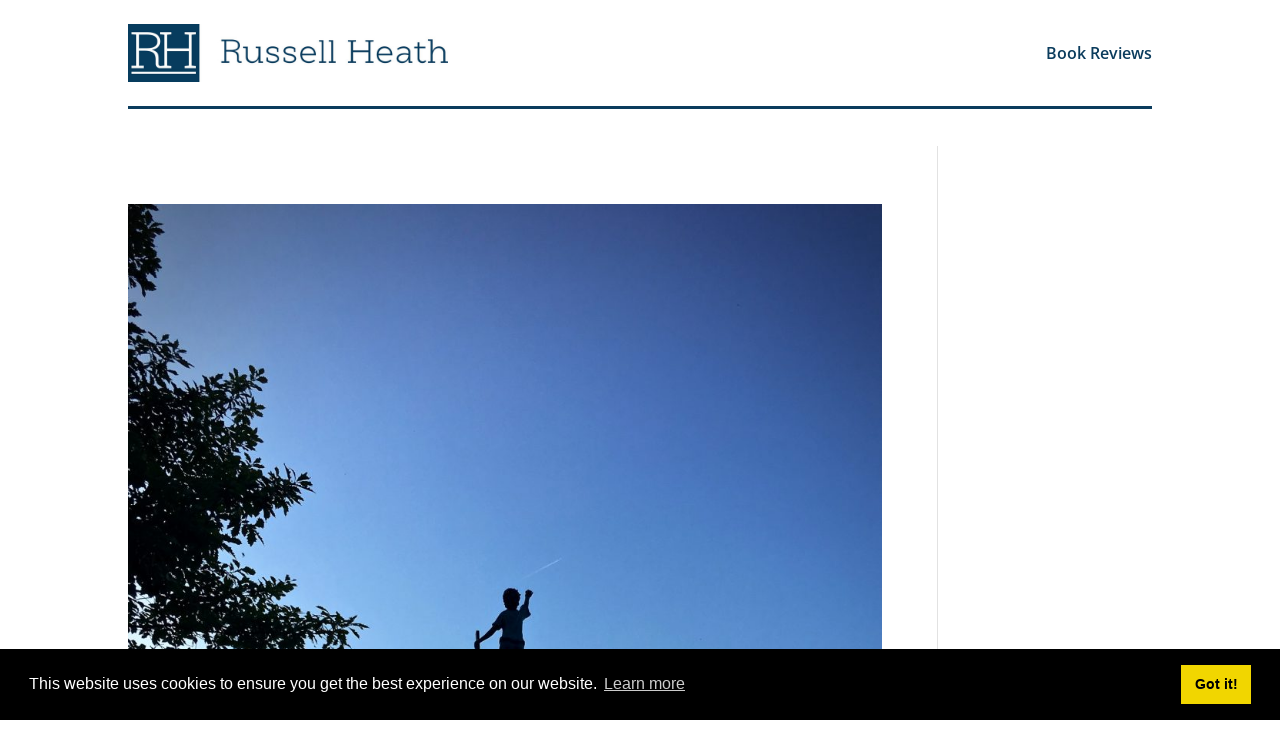

--- FILE ---
content_type: text/css
request_url: https://russellheath.net/wp-content/et-cache/2848/et-core-unified-cpt-2848.min.css?ver=1744238957
body_size: 2475
content:
.et_pb_menu_0_tb_header .mobile_nav .mobile_menu_bar:before{color:#5C2021!important}.et_pb_section_0_tb_header{min-height:95px}.et_pb_section_0_tb_header.et_pb_section{padding-top:0px;padding-bottom:0px;margin-top:0px;margin-bottom:37px}.et_pb_row_0_tb_header{background-color:RGBA(255,255,255,0);border-color:#0B3C5D #0B3C5D #0b3c5d #0B3C5D;border-bottom-width:3px}.et_pb_row_0_tb_header.et_pb_row{padding-top:15px!important;padding-bottom:15px!important;padding-top:15px;padding-bottom:15px}.et_pb_row_0_tb_header,body #page-container .et-db #et-boc .et-l .et_pb_row_0_tb_header.et_pb_row,body.et_pb_pagebuilder_layout.single #page-container #et-boc .et-l .et_pb_row_0_tb_header.et_pb_row,body.et_pb_pagebuilder_layout.single.et_full_width_page #page-container #et-boc .et-l .et_pb_row_0_tb_header.et_pb_row{width:100%;max-width:80%}.et_pb_menu_0_tb_header.et_pb_menu ul li a{font-weight:600;font-size:16px;color:#0b3c5d!important}.et_pb_menu_0_tb_header.et_pb_menu,.et_pb_column_0_tb_header{background-color:RGBA(255,255,255,0)}.et_pb_menu_0_tb_header.et_pb_menu ul li.current-menu-item a{color:#d9b310!important}.et_pb_menu_0_tb_header.et_pb_menu .nav li ul,.et_pb_menu_0_tb_header.et_pb_menu .et_mobile_menu,.et_pb_menu_0_tb_header.et_pb_menu .et_mobile_menu ul{background-color:RGBA(255,255,255,0)!important}.et_pb_menu_0_tb_header .et_pb_menu_inner_container>.et_pb_menu__logo-wrap,.et_pb_menu_0_tb_header .et_pb_menu__logo-slot{width:350px;max-width:100%}.et_pb_menu_0_tb_header .et_pb_menu_inner_container>.et_pb_menu__logo-wrap .et_pb_menu__logo img,.et_pb_menu_0_tb_header .et_pb_menu__logo-slot .et_pb_menu__logo-wrap img{height:auto;max-height:none}.et_pb_menu_0_tb_header .mobile_nav .mobile_menu_bar:before{font-size:38px;color:#5C2021}.et_pb_menu_0_tb_header .et_pb_menu__icon.et_pb_menu__search-button,.et_pb_menu_0_tb_header .et_pb_menu__icon.et_pb_menu__close-search-button,.et_pb_menu_0_tb_header .et_pb_menu__icon.et_pb_menu__cart-button{color:#2ea3f2}@media only screen and (max-width:980px){.et_pb_row_0_tb_header{border-bottom-width:3px;border-bottom-color:#0b3c5d}.et_pb_menu_0_tb_header .et_pb_menu_inner_container>.et_pb_menu__logo-wrap,.et_pb_menu_0_tb_header .et_pb_menu__logo-slot{width:300px}}@media only screen and (max-width:767px){.et_pb_row_0_tb_header{border-bottom-width:3px;border-bottom-color:#0b3c5d}.et_pb_menu_0_tb_header .et_pb_menu_inner_container>.et_pb_menu__logo-wrap,.et_pb_menu_0_tb_header .et_pb_menu__logo-slot{width:250px}}